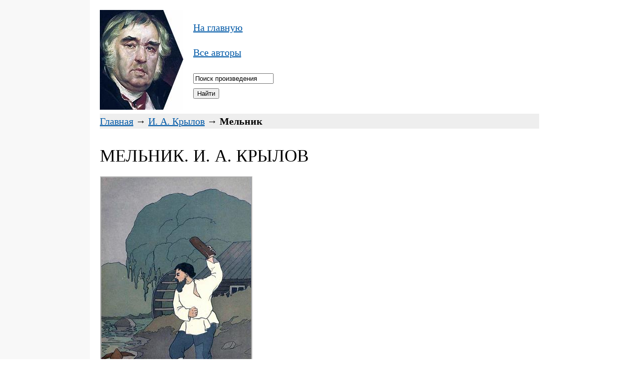

--- FILE ---
content_type: text/html
request_url: https://xn----7sbb5adknde1cb0dyd.xn--p1ai/%D0%BA%D1%80%D1%8B%D0%BB%D0%BE%D0%B2-%D0%BC%D0%B5%D0%BB%D1%8C%D0%BD%D0%B8%D0%BA/
body_size: 3749
content:
<!DOCTYPE html><html lang="ru"><head><meta http-equiv="Content-Type" content="text/html; charset=windows-1251"><title>Басня «Мельник» Крылова. Читать онлайн.</title>
<!-- Yandex.Metrika counter --> <script type="text/javascript" > (function (d, w, c) { (w[c] = w[c] || []).push(function() { try { w.yaCounter47687674 = new Ya.Metrika({ id:47687674, clickmap:true, trackLinks:true, accurateTrackBounce:true, webvisor:true }); } catch(e) { } }); var n = d.getElementsByTagName("script")[0], s = d.createElement("script"), f = function () { n.parentNode.insertBefore(s, n); }; s.type = "text/javascript"; s.async = true; s.src = "https://mc.yandex.ru/metrika/watch.js"; if (w.opera == "[object Opera]") { d.addEventListener("DOMContentLoaded", f, false); } else { f(); } })(document, window, "yandex_metrika_callbacks"); </script> <noscript><div><img src="https://mc.yandex.ru/watch/47687674" style="position:absolute; left:-9999px;" alt="" /></div></noscript> <!-- /Yandex.Metrika counter -->
<meta name="description" content="Басня «Мельник». Крылов Иван Андреевич. Читать текст произведения с иллюстрациями бесплатно, полностью и без регистрации.">
<meta name="keywords" content="Крылов, Басня «Мельник», читать, текст, содержание, книга, иллюстрации, картинки, онлайн, бесплатно, полностью, без регистрации, скачать, произведение, Иван Андреевич, И. А.">
<meta name=viewport content="width=device-width, initial-scale=1">
<style>
H1 {FONT: 35px Times New Roman, Arial; margin-top:5px; margin-bottom:5px; text-transform: uppercase}
H2 {FONT: 25px Times New Roman, Arial; text-transform: uppercase; color: #777}
H3 {FONT: 20px Times New Roman, Arial; text-transform: uppercase; color: #777}
BODY, pre {font: 20px Times New Roman, Arial}
BODY {margin: 20px 400px 20px 336px; line-height: 150%}
BODY {background-image: url(/pic/bg316.gif); background-position: top left; background-repeat: repeat-y;}
TABLE {width: 100%; border: 0px; border-spacing: 0px}
A, A:active, A:visited, A:link {COLOR: #0059A7}
A:hover {COLOR: #0088FF}
.logo {padding-right: 20px}
.menu {width: 250px}
.jf { text-align:justify; }
@media screen and (max-width: 1400px) { BODY {margin: 20px 200px 20px; background-image: url(/pic/bg180.gif); background-position: top left; background-repeat: repeat-y} }
@media screen and (max-width: 1000px) { BODY {margin: 20px 100px 20px; background-image: url(/pic/bg90.gif); background-position: top left; background-repeat: repeat-y} }
@media screen and (max-width: 800px) {
.logo {padding-right: 7px}
.menu {width: 125px}
H1 {FONT: 30px Times New Roman, Arial; margin-top:5px; margin-bottom:5px; text-transform: uppercase}
H2 {FONT: 22px Times New Roman, Arial; text-transform: uppercase; color: #777}
BODY {background-image: none; line-height: 170%; margin: 5px}
}
</style>
<!-- Yandex.RTB -->
<script>window.yaContextCb=window.yaContextCb||[]</script>
<script src="https://yandex.ru/ads/system/context.js" async></script>
</head>
<body>
<div style="float: left; width: 167px" class="logo"><a href="https://онлайн-читать.рф/крылов.html" title="&uarr; Иван Крылов. Список произведений."><img src="/pic/krylov.jpg" alt="Иван Андреевич Крылов" width="167" height="200"></a></div>
<div style="padding-right: 0px; float: left; vertical-align: middle" class="menu">
<p><a href="https://онлайн-читать.рф/" title="На главную страницу сайта">На главную</a></p>
<p><a href="https://онлайн-читать.рф/все-авторы.html" title="Полный список писателей и поэтов в библиотеке">Все авторы</a></p>
<FORM action="/" METHOD="post">
<INPUT TYPE="text" NAME="search" MAXLENGTH=100 class="search" size="18" value="Поиск произведения" onLoad="if (value == '') {value ='Поиск произведения'}" onFocus="if (value == 'Поиск произведения') {value =''}" onBlur="if (value == '') {value = 'Поиск произведения'}"><br>
<INPUT TYPE="submit" value="Найти">
</FORM></div>
<div style="clear: left;"></div>
<div style="background-color:#EEE"><a href="https://онлайн-читать.рф/" title="&uarr; На главную страницу библиотеки">Главная</a> &#8594; <a href="https://онлайн-читать.рф/крылов.html" title="&uarr; Произведения Ивана Андреевича Крылова">И. А. Крылов</a> &#8594; <b>Мельник</b></div>


<!-- Yandex.RTB R-A-1486182-2 -->
<div style="text-align:left;">
<div id="yandex_rtb_R-A-1486182-2" style="max-height: 300px;display: inline-block;"></div>
</div>
<script>window.yaContextCb.push(()=>{
  Ya.Context.AdvManager.render({
    renderTo: 'yandex_rtb_R-A-1486182-2',
    blockId: 'R-A-1486182-2'
  })
})</script>

<H1>Мельник. И. А. Крылов</H1><p><div id="3766_2" style="padding:1px; background-color:#EEE; width:304px; text-align:center"><a href="/images/show/3766_2.htm#h1" title="Басня И. Крылова «Мельник» с иллюстрациями А. Сапожникова, А. Жаба&#769;, Н. Денисова — открыть в полном размере"><img src="/images/3766_2.jpg" alt="Иллюстрация к басне Крылова «Мельник». Художник Жаба Альфонс Константинович, 1911" style="border: 2px solid #AAA;"></a><h3 style="color:#000">Басня И. Крылова «Мельник» с иллюстрациями А. Сапожникова, А. Жаба&#769;, Н. Денисова</h3></div></p>

<p>У Мельника вода плотину прососала;<br>
Беда б не велика сначала,<br>
Когда бы руки приложить;<br>
Но кстати ль? Мельник мой не думает тужить;<br>
А течь день-ото-дня сильнее становится:<br>
Вода так бьет, как из ведра.<br>
«Эй, Мельник, не зевай! Пора,<br>
Пора тебе за ум хватиться!»<br>
А Мельник говорит: «Далеко до беды,<br>
Не море надо мне воды,<br>
И ею мельница по весь мой век богата».<br>
Он спит, а между тем<br>
Вода бежит, как из ушата.<br>
И вот беда пришла совсем:<br>
Стал жернов, мельница не служит.<br>
Хватился Мельник мой: и охает, и тужит,<br>
И думает, как воду уберечь.<br>
Вот у плотины он, осматривая течь,<br>
Увидел, что к реке пришли напиться куры.</p>

<p><a id="a925" href="/img/show/925.htm#h1" title="Открыть иллюстрацию «Мельник» в полном размере"><img src="/img/krilov/melnik.jpg" alt="Иллюстрация А. П. Сапожникова к басне «Мельник». Издание 1834 г."></a></p>

<p>«Негодные!» кричит: «хохлатки, дуры!<br>
Я и без вас воды не знаю где достать;<br>
А вы пришли ее здесь вдосталь допивать».<br>
И в них поленом хвать.<br>
Какое ж сделал тем себе подспорье?<br>
Без кур и без воды пошел в свое подворье.</p>

<p><a id="a15738" href="/img/show/15738.htm#h1" title="Открыть иллюстрацию к басне «Мельник» в полном размере"><img src="/img/krilov/melnik2.jpg" alt="Иллюстрация к басне И. А. Крылова «Мельник». Рисунок в альбоме эскизов для чайного сервиза на темы басен И. А. Крылова. Неизвестный художник, 1876 г."></a></p>

<p>———</p>

<p>Видал я иногда,<br>
Что есть такие господа<br>
(И эта басенка им сделана в подарок),<br>
Которым тысячей не жаль на вздор сорить,<br>
А думают хозяйству подспорить,<br>
Коль свечки сберегут огарок,<br>
И рады за него с людьми поднять содом.<br>
С такою бережью диковинка ль, что дом<br>
Скорешенько пойдет вверх дном?</p><div id="3766" style="padding:1px; background-color:#FFF; width:304px; text-align:center"><a href="/images/show/3766.htm#h1" title="Иллюстрация Н. В. Денисова (1898 г.) к басне Крылова «Мельник» — открыть в полном размере"><img src="/images/3766.jpg" alt="Иллюстрация Н. В. Денисова (1898 г.) к басне Крылова «Мельник»" style="border: 2px solid #AAA;"></a></div>

<p><a href="/крылов-механик/" style="background-color:#EEE; font-size:24px; padding:7px" title="Механик (И. А. Крылов)">Далее &#8594;</a></p>

<!-- Yandex.RTB R-A-1486182-1 -->
<div style="text-align:left;"><div id="yandex_rtb_R-A-1486182-1" style="display: inline-block;"></div></div>
<script>window.yaContextCb.push(()=>{
  Ya.Context.AdvManager.render({
    renderTo: 'yandex_rtb_R-A-1486182-1',
    blockId: 'R-A-1486182-1'
  })
})</script>
<br>

<div style="background-color:#EEE">
<b>Благодарим за прочтение басни Ивана Андреевича Крылова «Мельник»!</b>
<br>
<a href="https://онлайн-читать.рф/крылов.html">Читать все басни Ивана Крылова</a><br>
<a href="https://онлайн-читать.рф/">На главную страницу (полный список произведений)</a></div>
<br>
<hr style="height:1px;width:100%;color:silver;border-bottom-style:solid;border-color:silver;border-width:0 0 1px">
<p style="color:#777;font-size:smaller;line-height:normal">© «Онлайн-Читать.РФ», 2017-2026. Произведения русской и зарубежной классической литературы бесплатно, полностью и без регистрации.<br>
<a href="https://онлайн-читать.рф/feedback/" style="color:#777;font-size:smaller">Обратная связь</a></p>
<div style="display:none"><script>document.write("<a href='//www.liveinternet.ru/click' "+"target=_blank><img src='//counter.yadro.ru/hit?t45.1;r"+escape(document.referrer)+((typeof(screen)=="undefined")?"":";s"+screen.width+"*"+screen.height+"*"+(screen.colorDepth?screen.colorDepth:screen.pixelDepth))+";u"+escape(document.URL)+";h"+escape(document.title.substring(0,150))+";"+Math.random()+"' alt='' title='LiveInternet' "+"border='0' width='31' height='31'><\/a>")</script></div>
</body>
</html>
